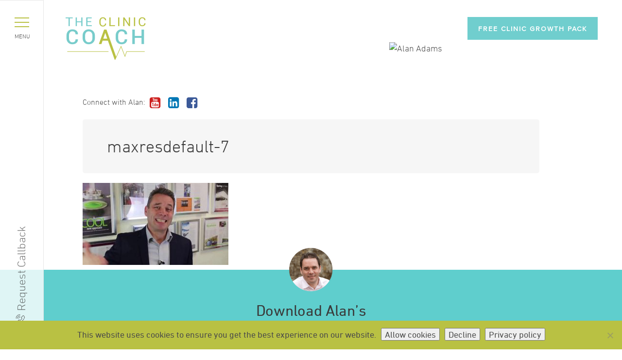

--- FILE ---
content_type: text/html; charset=UTF-8
request_url: https://www.thetopcliniccoach.com/qas/maxresdefault-7/
body_size: 12377
content:
<!DOCTYPE html>
<html lang="en-GB">
<head>
	<meta charset="UTF-8">
	<meta name="viewport" content="width=device-width, initial-scale=1">
	<link rel="profile" href="https://gmpg.org/xfn/11">
	<link rel="pingback" href="https://www.thetopcliniccoach.com/xmlrpc.php">
	<link media="all" type="text/css" rel="stylesheet" href="//fast.fonts.net/cssapi/9daacd52-00c9-4419-b887-4913964221fc.css">
	<meta name='robots' content='index, follow, max-image-preview:large, max-snippet:-1, max-video-preview:-1' />
<meta name="dlm-version" content="5.1.6">
	<!-- This site is optimized with the Yoast SEO plugin v26.8 - https://yoast.com/product/yoast-seo-wordpress/ -->
	<title>maxresdefault-7 - The Clinic Coach</title>
	<link rel="canonical" href="https://www.thetopcliniccoach.com/qas/maxresdefault-7/" />
	<meta property="og:locale" content="en_GB" />
	<meta property="og:type" content="article" />
	<meta property="og:title" content="maxresdefault-7 - The Clinic Coach" />
	<meta property="og:url" content="https://www.thetopcliniccoach.com/qas/maxresdefault-7/" />
	<meta property="og:site_name" content="The Clinic Coach" />
	<meta property="article:modified_time" content="2020-08-06T12:38:17+00:00" />
	<meta property="og:image" content="https://www.thetopcliniccoach.com/qas/maxresdefault-7" />
	<meta property="og:image:width" content="1280" />
	<meta property="og:image:height" content="720" />
	<meta property="og:image:type" content="image/jpeg" />
	<meta name="twitter:card" content="summary_large_image" />
	<script type="application/ld+json" class="yoast-schema-graph">{"@context":"https://schema.org","@graph":[{"@type":"WebPage","@id":"https://www.thetopcliniccoach.com/qas/maxresdefault-7/","url":"https://www.thetopcliniccoach.com/qas/maxresdefault-7/","name":"maxresdefault-7 - The Clinic Coach","isPartOf":{"@id":"https://www.thetopcliniccoach.com/#website"},"primaryImageOfPage":{"@id":"https://www.thetopcliniccoach.com/qas/maxresdefault-7/#primaryimage"},"image":{"@id":"https://www.thetopcliniccoach.com/qas/maxresdefault-7/#primaryimage"},"thumbnailUrl":"https://www.thetopcliniccoach.com/wp-content/uploads/2020/04/maxresdefault-7.jpg","datePublished":"2020-04-30T15:17:38+00:00","dateModified":"2020-08-06T12:38:17+00:00","breadcrumb":{"@id":"https://www.thetopcliniccoach.com/qas/maxresdefault-7/#breadcrumb"},"inLanguage":"en-GB","potentialAction":[{"@type":"ReadAction","target":["https://www.thetopcliniccoach.com/qas/maxresdefault-7/"]}]},{"@type":"ImageObject","inLanguage":"en-GB","@id":"https://www.thetopcliniccoach.com/qas/maxresdefault-7/#primaryimage","url":"https://www.thetopcliniccoach.com/wp-content/uploads/2020/04/maxresdefault-7.jpg","contentUrl":"https://www.thetopcliniccoach.com/wp-content/uploads/2020/04/maxresdefault-7.jpg","width":1280,"height":720},{"@type":"BreadcrumbList","@id":"https://www.thetopcliniccoach.com/qas/maxresdefault-7/#breadcrumb","itemListElement":[{"@type":"ListItem","position":1,"name":"Home","item":"https://www.thetopcliniccoach.com/"},{"@type":"ListItem","position":2,"name":"Q&#038;As","item":"https://www.thetopcliniccoach.com/qas/"},{"@type":"ListItem","position":3,"name":"maxresdefault-7"}]},{"@type":"WebSite","@id":"https://www.thetopcliniccoach.com/#website","url":"https://www.thetopcliniccoach.com/","name":"The Clinic Coach","description":"Alan Adams","potentialAction":[{"@type":"SearchAction","target":{"@type":"EntryPoint","urlTemplate":"https://www.thetopcliniccoach.com/?s={search_term_string}"},"query-input":{"@type":"PropertyValueSpecification","valueRequired":true,"valueName":"search_term_string"}}],"inLanguage":"en-GB"}]}</script>
	<!-- / Yoast SEO plugin. -->


<link rel='dns-prefetch' href='//challenges.cloudflare.com' />
<link rel="alternate" type="application/rss+xml" title="The Clinic Coach &raquo; Feed" href="https://www.thetopcliniccoach.com/feed/" />
<link rel="alternate" type="application/rss+xml" title="The Clinic Coach &raquo; Comments Feed" href="https://www.thetopcliniccoach.com/comments/feed/" />
<link rel="alternate" title="oEmbed (JSON)" type="application/json+oembed" href="https://www.thetopcliniccoach.com/wp-json/oembed/1.0/embed?url=https%3A%2F%2Fwww.thetopcliniccoach.com%2Fqas%2Fmaxresdefault-7%2F" />
<link rel="alternate" title="oEmbed (XML)" type="text/xml+oembed" href="https://www.thetopcliniccoach.com/wp-json/oembed/1.0/embed?url=https%3A%2F%2Fwww.thetopcliniccoach.com%2Fqas%2Fmaxresdefault-7%2F&#038;format=xml" />
<style id='wp-img-auto-sizes-contain-inline-css' type='text/css'>
img:is([sizes=auto i],[sizes^="auto," i]){contain-intrinsic-size:3000px 1500px}
/*# sourceURL=wp-img-auto-sizes-contain-inline-css */
</style>
<style id='wp-emoji-styles-inline-css' type='text/css'>

	img.wp-smiley, img.emoji {
		display: inline !important;
		border: none !important;
		box-shadow: none !important;
		height: 1em !important;
		width: 1em !important;
		margin: 0 0.07em !important;
		vertical-align: -0.1em !important;
		background: none !important;
		padding: 0 !important;
	}
/*# sourceURL=wp-emoji-styles-inline-css */
</style>
<style id='wp-block-library-inline-css' type='text/css'>
:root{--wp-block-synced-color:#7a00df;--wp-block-synced-color--rgb:122,0,223;--wp-bound-block-color:var(--wp-block-synced-color);--wp-editor-canvas-background:#ddd;--wp-admin-theme-color:#007cba;--wp-admin-theme-color--rgb:0,124,186;--wp-admin-theme-color-darker-10:#006ba1;--wp-admin-theme-color-darker-10--rgb:0,107,160.5;--wp-admin-theme-color-darker-20:#005a87;--wp-admin-theme-color-darker-20--rgb:0,90,135;--wp-admin-border-width-focus:2px}@media (min-resolution:192dpi){:root{--wp-admin-border-width-focus:1.5px}}.wp-element-button{cursor:pointer}:root .has-very-light-gray-background-color{background-color:#eee}:root .has-very-dark-gray-background-color{background-color:#313131}:root .has-very-light-gray-color{color:#eee}:root .has-very-dark-gray-color{color:#313131}:root .has-vivid-green-cyan-to-vivid-cyan-blue-gradient-background{background:linear-gradient(135deg,#00d084,#0693e3)}:root .has-purple-crush-gradient-background{background:linear-gradient(135deg,#34e2e4,#4721fb 50%,#ab1dfe)}:root .has-hazy-dawn-gradient-background{background:linear-gradient(135deg,#faaca8,#dad0ec)}:root .has-subdued-olive-gradient-background{background:linear-gradient(135deg,#fafae1,#67a671)}:root .has-atomic-cream-gradient-background{background:linear-gradient(135deg,#fdd79a,#004a59)}:root .has-nightshade-gradient-background{background:linear-gradient(135deg,#330968,#31cdcf)}:root .has-midnight-gradient-background{background:linear-gradient(135deg,#020381,#2874fc)}:root{--wp--preset--font-size--normal:16px;--wp--preset--font-size--huge:42px}.has-regular-font-size{font-size:1em}.has-larger-font-size{font-size:2.625em}.has-normal-font-size{font-size:var(--wp--preset--font-size--normal)}.has-huge-font-size{font-size:var(--wp--preset--font-size--huge)}.has-text-align-center{text-align:center}.has-text-align-left{text-align:left}.has-text-align-right{text-align:right}.has-fit-text{white-space:nowrap!important}#end-resizable-editor-section{display:none}.aligncenter{clear:both}.items-justified-left{justify-content:flex-start}.items-justified-center{justify-content:center}.items-justified-right{justify-content:flex-end}.items-justified-space-between{justify-content:space-between}.screen-reader-text{border:0;clip-path:inset(50%);height:1px;margin:-1px;overflow:hidden;padding:0;position:absolute;width:1px;word-wrap:normal!important}.screen-reader-text:focus{background-color:#ddd;clip-path:none;color:#444;display:block;font-size:1em;height:auto;left:5px;line-height:normal;padding:15px 23px 14px;text-decoration:none;top:5px;width:auto;z-index:100000}html :where(.has-border-color){border-style:solid}html :where([style*=border-top-color]){border-top-style:solid}html :where([style*=border-right-color]){border-right-style:solid}html :where([style*=border-bottom-color]){border-bottom-style:solid}html :where([style*=border-left-color]){border-left-style:solid}html :where([style*=border-width]){border-style:solid}html :where([style*=border-top-width]){border-top-style:solid}html :where([style*=border-right-width]){border-right-style:solid}html :where([style*=border-bottom-width]){border-bottom-style:solid}html :where([style*=border-left-width]){border-left-style:solid}html :where(img[class*=wp-image-]){height:auto;max-width:100%}:where(figure){margin:0 0 1em}html :where(.is-position-sticky){--wp-admin--admin-bar--position-offset:var(--wp-admin--admin-bar--height,0px)}@media screen and (max-width:600px){html :where(.is-position-sticky){--wp-admin--admin-bar--position-offset:0px}}

/*# sourceURL=wp-block-library-inline-css */
</style><style id='global-styles-inline-css' type='text/css'>
:root{--wp--preset--aspect-ratio--square: 1;--wp--preset--aspect-ratio--4-3: 4/3;--wp--preset--aspect-ratio--3-4: 3/4;--wp--preset--aspect-ratio--3-2: 3/2;--wp--preset--aspect-ratio--2-3: 2/3;--wp--preset--aspect-ratio--16-9: 16/9;--wp--preset--aspect-ratio--9-16: 9/16;--wp--preset--color--black: #000000;--wp--preset--color--cyan-bluish-gray: #abb8c3;--wp--preset--color--white: #ffffff;--wp--preset--color--pale-pink: #f78da7;--wp--preset--color--vivid-red: #cf2e2e;--wp--preset--color--luminous-vivid-orange: #ff6900;--wp--preset--color--luminous-vivid-amber: #fcb900;--wp--preset--color--light-green-cyan: #7bdcb5;--wp--preset--color--vivid-green-cyan: #00d084;--wp--preset--color--pale-cyan-blue: #8ed1fc;--wp--preset--color--vivid-cyan-blue: #0693e3;--wp--preset--color--vivid-purple: #9b51e0;--wp--preset--gradient--vivid-cyan-blue-to-vivid-purple: linear-gradient(135deg,rgb(6,147,227) 0%,rgb(155,81,224) 100%);--wp--preset--gradient--light-green-cyan-to-vivid-green-cyan: linear-gradient(135deg,rgb(122,220,180) 0%,rgb(0,208,130) 100%);--wp--preset--gradient--luminous-vivid-amber-to-luminous-vivid-orange: linear-gradient(135deg,rgb(252,185,0) 0%,rgb(255,105,0) 100%);--wp--preset--gradient--luminous-vivid-orange-to-vivid-red: linear-gradient(135deg,rgb(255,105,0) 0%,rgb(207,46,46) 100%);--wp--preset--gradient--very-light-gray-to-cyan-bluish-gray: linear-gradient(135deg,rgb(238,238,238) 0%,rgb(169,184,195) 100%);--wp--preset--gradient--cool-to-warm-spectrum: linear-gradient(135deg,rgb(74,234,220) 0%,rgb(151,120,209) 20%,rgb(207,42,186) 40%,rgb(238,44,130) 60%,rgb(251,105,98) 80%,rgb(254,248,76) 100%);--wp--preset--gradient--blush-light-purple: linear-gradient(135deg,rgb(255,206,236) 0%,rgb(152,150,240) 100%);--wp--preset--gradient--blush-bordeaux: linear-gradient(135deg,rgb(254,205,165) 0%,rgb(254,45,45) 50%,rgb(107,0,62) 100%);--wp--preset--gradient--luminous-dusk: linear-gradient(135deg,rgb(255,203,112) 0%,rgb(199,81,192) 50%,rgb(65,88,208) 100%);--wp--preset--gradient--pale-ocean: linear-gradient(135deg,rgb(255,245,203) 0%,rgb(182,227,212) 50%,rgb(51,167,181) 100%);--wp--preset--gradient--electric-grass: linear-gradient(135deg,rgb(202,248,128) 0%,rgb(113,206,126) 100%);--wp--preset--gradient--midnight: linear-gradient(135deg,rgb(2,3,129) 0%,rgb(40,116,252) 100%);--wp--preset--font-size--small: 13px;--wp--preset--font-size--medium: 20px;--wp--preset--font-size--large: 36px;--wp--preset--font-size--x-large: 42px;--wp--preset--spacing--20: 0.44rem;--wp--preset--spacing--30: 0.67rem;--wp--preset--spacing--40: 1rem;--wp--preset--spacing--50: 1.5rem;--wp--preset--spacing--60: 2.25rem;--wp--preset--spacing--70: 3.38rem;--wp--preset--spacing--80: 5.06rem;--wp--preset--shadow--natural: 6px 6px 9px rgba(0, 0, 0, 0.2);--wp--preset--shadow--deep: 12px 12px 50px rgba(0, 0, 0, 0.4);--wp--preset--shadow--sharp: 6px 6px 0px rgba(0, 0, 0, 0.2);--wp--preset--shadow--outlined: 6px 6px 0px -3px rgb(255, 255, 255), 6px 6px rgb(0, 0, 0);--wp--preset--shadow--crisp: 6px 6px 0px rgb(0, 0, 0);}:where(.is-layout-flex){gap: 0.5em;}:where(.is-layout-grid){gap: 0.5em;}body .is-layout-flex{display: flex;}.is-layout-flex{flex-wrap: wrap;align-items: center;}.is-layout-flex > :is(*, div){margin: 0;}body .is-layout-grid{display: grid;}.is-layout-grid > :is(*, div){margin: 0;}:where(.wp-block-columns.is-layout-flex){gap: 2em;}:where(.wp-block-columns.is-layout-grid){gap: 2em;}:where(.wp-block-post-template.is-layout-flex){gap: 1.25em;}:where(.wp-block-post-template.is-layout-grid){gap: 1.25em;}.has-black-color{color: var(--wp--preset--color--black) !important;}.has-cyan-bluish-gray-color{color: var(--wp--preset--color--cyan-bluish-gray) !important;}.has-white-color{color: var(--wp--preset--color--white) !important;}.has-pale-pink-color{color: var(--wp--preset--color--pale-pink) !important;}.has-vivid-red-color{color: var(--wp--preset--color--vivid-red) !important;}.has-luminous-vivid-orange-color{color: var(--wp--preset--color--luminous-vivid-orange) !important;}.has-luminous-vivid-amber-color{color: var(--wp--preset--color--luminous-vivid-amber) !important;}.has-light-green-cyan-color{color: var(--wp--preset--color--light-green-cyan) !important;}.has-vivid-green-cyan-color{color: var(--wp--preset--color--vivid-green-cyan) !important;}.has-pale-cyan-blue-color{color: var(--wp--preset--color--pale-cyan-blue) !important;}.has-vivid-cyan-blue-color{color: var(--wp--preset--color--vivid-cyan-blue) !important;}.has-vivid-purple-color{color: var(--wp--preset--color--vivid-purple) !important;}.has-black-background-color{background-color: var(--wp--preset--color--black) !important;}.has-cyan-bluish-gray-background-color{background-color: var(--wp--preset--color--cyan-bluish-gray) !important;}.has-white-background-color{background-color: var(--wp--preset--color--white) !important;}.has-pale-pink-background-color{background-color: var(--wp--preset--color--pale-pink) !important;}.has-vivid-red-background-color{background-color: var(--wp--preset--color--vivid-red) !important;}.has-luminous-vivid-orange-background-color{background-color: var(--wp--preset--color--luminous-vivid-orange) !important;}.has-luminous-vivid-amber-background-color{background-color: var(--wp--preset--color--luminous-vivid-amber) !important;}.has-light-green-cyan-background-color{background-color: var(--wp--preset--color--light-green-cyan) !important;}.has-vivid-green-cyan-background-color{background-color: var(--wp--preset--color--vivid-green-cyan) !important;}.has-pale-cyan-blue-background-color{background-color: var(--wp--preset--color--pale-cyan-blue) !important;}.has-vivid-cyan-blue-background-color{background-color: var(--wp--preset--color--vivid-cyan-blue) !important;}.has-vivid-purple-background-color{background-color: var(--wp--preset--color--vivid-purple) !important;}.has-black-border-color{border-color: var(--wp--preset--color--black) !important;}.has-cyan-bluish-gray-border-color{border-color: var(--wp--preset--color--cyan-bluish-gray) !important;}.has-white-border-color{border-color: var(--wp--preset--color--white) !important;}.has-pale-pink-border-color{border-color: var(--wp--preset--color--pale-pink) !important;}.has-vivid-red-border-color{border-color: var(--wp--preset--color--vivid-red) !important;}.has-luminous-vivid-orange-border-color{border-color: var(--wp--preset--color--luminous-vivid-orange) !important;}.has-luminous-vivid-amber-border-color{border-color: var(--wp--preset--color--luminous-vivid-amber) !important;}.has-light-green-cyan-border-color{border-color: var(--wp--preset--color--light-green-cyan) !important;}.has-vivid-green-cyan-border-color{border-color: var(--wp--preset--color--vivid-green-cyan) !important;}.has-pale-cyan-blue-border-color{border-color: var(--wp--preset--color--pale-cyan-blue) !important;}.has-vivid-cyan-blue-border-color{border-color: var(--wp--preset--color--vivid-cyan-blue) !important;}.has-vivid-purple-border-color{border-color: var(--wp--preset--color--vivid-purple) !important;}.has-vivid-cyan-blue-to-vivid-purple-gradient-background{background: var(--wp--preset--gradient--vivid-cyan-blue-to-vivid-purple) !important;}.has-light-green-cyan-to-vivid-green-cyan-gradient-background{background: var(--wp--preset--gradient--light-green-cyan-to-vivid-green-cyan) !important;}.has-luminous-vivid-amber-to-luminous-vivid-orange-gradient-background{background: var(--wp--preset--gradient--luminous-vivid-amber-to-luminous-vivid-orange) !important;}.has-luminous-vivid-orange-to-vivid-red-gradient-background{background: var(--wp--preset--gradient--luminous-vivid-orange-to-vivid-red) !important;}.has-very-light-gray-to-cyan-bluish-gray-gradient-background{background: var(--wp--preset--gradient--very-light-gray-to-cyan-bluish-gray) !important;}.has-cool-to-warm-spectrum-gradient-background{background: var(--wp--preset--gradient--cool-to-warm-spectrum) !important;}.has-blush-light-purple-gradient-background{background: var(--wp--preset--gradient--blush-light-purple) !important;}.has-blush-bordeaux-gradient-background{background: var(--wp--preset--gradient--blush-bordeaux) !important;}.has-luminous-dusk-gradient-background{background: var(--wp--preset--gradient--luminous-dusk) !important;}.has-pale-ocean-gradient-background{background: var(--wp--preset--gradient--pale-ocean) !important;}.has-electric-grass-gradient-background{background: var(--wp--preset--gradient--electric-grass) !important;}.has-midnight-gradient-background{background: var(--wp--preset--gradient--midnight) !important;}.has-small-font-size{font-size: var(--wp--preset--font-size--small) !important;}.has-medium-font-size{font-size: var(--wp--preset--font-size--medium) !important;}.has-large-font-size{font-size: var(--wp--preset--font-size--large) !important;}.has-x-large-font-size{font-size: var(--wp--preset--font-size--x-large) !important;}
/*# sourceURL=global-styles-inline-css */
</style>

<style id='classic-theme-styles-inline-css' type='text/css'>
/*! This file is auto-generated */
.wp-block-button__link{color:#fff;background-color:#32373c;border-radius:9999px;box-shadow:none;text-decoration:none;padding:calc(.667em + 2px) calc(1.333em + 2px);font-size:1.125em}.wp-block-file__button{background:#32373c;color:#fff;text-decoration:none}
/*# sourceURL=/wp-includes/css/classic-themes.min.css */
</style>
<link rel='stylesheet' id='contact-form-7-css' href='https://www.thetopcliniccoach.com/wp-content/plugins/contact-form-7/includes/css/styles.css?ver=6.1.4' type='text/css' media='all' />
<link rel='stylesheet' id='cookie-notice-front-css' href='https://www.thetopcliniccoach.com/wp-content/plugins/cookie-notice/css/front.min.css?ver=2.5.11' type='text/css' media='all' />
<link rel='stylesheet' id='email-before-download-css' href='https://www.thetopcliniccoach.com/wp-content/plugins/email-before-download/public/css/email-before-download-public.css?ver=6.9.8' type='text/css' media='all' />
<link rel='stylesheet' id='cliniccoach-style-css' href='https://www.thetopcliniccoach.com/wp-content/themes/cliniccoach/style.css?ver=122e98818e60ae1375f7a82febf38d12' type='text/css' media='all' />
<script type="text/javascript" id="cookie-notice-front-js-before">
/* <![CDATA[ */
var cnArgs = {"ajaxUrl":"https:\/\/www.thetopcliniccoach.com\/wp-admin\/admin-ajax.php","nonce":"ac4fb6650c","hideEffect":"fade","position":"bottom","onScroll":false,"onScrollOffset":100,"onClick":false,"cookieName":"cookie_notice_accepted","cookieTime":2592000,"cookieTimeRejected":86400,"globalCookie":false,"redirection":false,"cache":false,"revokeCookies":false,"revokeCookiesOpt":"automatic"};

//# sourceURL=cookie-notice-front-js-before
/* ]]> */
</script>
<script type="text/javascript" src="https://www.thetopcliniccoach.com/wp-content/plugins/cookie-notice/js/front.min.js?ver=2.5.11" id="cookie-notice-front-js"></script>
<script type="text/javascript" src="https://www.thetopcliniccoach.com/wp-includes/js/jquery/jquery.min.js?ver=3.7.1" id="jquery-core-js"></script>
<script type="text/javascript" src="https://www.thetopcliniccoach.com/wp-includes/js/jquery/jquery-migrate.min.js?ver=3.4.1" id="jquery-migrate-js"></script>
<link rel="https://api.w.org/" href="https://www.thetopcliniccoach.com/wp-json/" /><link rel="alternate" title="JSON" type="application/json" href="https://www.thetopcliniccoach.com/wp-json/wp/v2/media/1398" /><link rel="EditURI" type="application/rsd+xml" title="RSD" href="https://www.thetopcliniccoach.com/xmlrpc.php?rsd" />

<link rel='shortlink' href='https://www.thetopcliniccoach.com/?p=1398' />
<script type="text/javascript">
(function(url){
	if(/(?:Chrome\/26\.0\.1410\.63 Safari\/537\.31|WordfenceTestMonBot)/.test(navigator.userAgent)){ return; }
	var addEvent = function(evt, handler) {
		if (window.addEventListener) {
			document.addEventListener(evt, handler, false);
		} else if (window.attachEvent) {
			document.attachEvent('on' + evt, handler);
		}
	};
	var removeEvent = function(evt, handler) {
		if (window.removeEventListener) {
			document.removeEventListener(evt, handler, false);
		} else if (window.detachEvent) {
			document.detachEvent('on' + evt, handler);
		}
	};
	var evts = 'contextmenu dblclick drag dragend dragenter dragleave dragover dragstart drop keydown keypress keyup mousedown mousemove mouseout mouseover mouseup mousewheel scroll'.split(' ');
	var logHuman = function() {
		if (window.wfLogHumanRan) { return; }
		window.wfLogHumanRan = true;
		var wfscr = document.createElement('script');
		wfscr.type = 'text/javascript';
		wfscr.async = true;
		wfscr.src = url + '&r=' + Math.random();
		(document.getElementsByTagName('head')[0]||document.getElementsByTagName('body')[0]).appendChild(wfscr);
		for (var i = 0; i < evts.length; i++) {
			removeEvent(evts[i], logHuman);
		}
	};
	for (var i = 0; i < evts.length; i++) {
		addEvent(evts[i], logHuman);
	}
})('//www.thetopcliniccoach.com/?wordfence_lh=1&hid=1F85D3B8859D47827582EA88AC57CDFD');
</script><link rel="icon" href="https://www.thetopcliniccoach.com/wp-content/uploads/2021/03/The-Clinic-Coach-150x150.png" sizes="32x32" />
<link rel="icon" href="https://www.thetopcliniccoach.com/wp-content/uploads/2021/03/The-Clinic-Coach-300x300.png" sizes="192x192" />
<link rel="apple-touch-icon" href="https://www.thetopcliniccoach.com/wp-content/uploads/2021/03/The-Clinic-Coach-300x300.png" />
<meta name="msapplication-TileImage" content="https://www.thetopcliniccoach.com/wp-content/uploads/2021/03/The-Clinic-Coach-300x300.png" />
	<script src="//code.jquery.com/jquery-2.2.4.min.js"></script>
	<link rel="stylesheet" href="https://maxcdn.bootstrapcdn.com/font-awesome/4.5.0/css/font-awesome.min.css">
    <!--<link type="text/css" rel="stylesheet" href="https://www.thetopcliniccoach.com/wp-content/themes/cliniccoach/style-edit.css" >-->
<script>
  (function(i,s,o,g,r,a,m){i['GoogleAnalyticsObject']=r;i[r]=i[r]||function(){
  (i[r].q=i[r].q||[]).push(arguments)},i[r].l=1*new Date();a=s.createElement(o),
  m=s.getElementsByTagName(o)[0];a.async=1;a.src=g;m.parentNode.insertBefore(a,m)
  })(window,document,'script','https://www.google-analytics.com/analytics.js','ga');

  ga('create', 'UA-17642693-38', 'auto');
  ga('send', 'pageview');

</script>

<!--Clinic Growth Pack Form popup start-->
<!--<iframe
  src="https://aesthetics.thetopcliniccoach.com/widget/form/ULnLHwjNmklHpi1DDS5h"
  style="display:none;width:100%;height:100%;border:none;border-radius:3px"
  id="popup-ULnLHwjNmklHpi1DDS5h"
  data-layout="{'id':'POPUP'}"
  data-trigger-type="alwaysShow"
  data-trigger-value=""
  data-activation-type="alwaysActivated"
  data-activation-value=""
  data-deactivation-type="neverDeactivate"
  data-deactivation-value=""
  data-form-name="Website Free Workshop | Clinic Growth Pack"
  data-height="340"
  data-layout-iframe-id="popup-ULnLHwjNmklHpi1DDS5h"
  data-form-id="ULnLHwjNmklHpi1DDS5h"
  title="Website Free Workshop | Clinic Growth Pack">
</iframe>
<script src="https://aesthetics.thetopcliniccoach.com/js/form_embed.js"></script>-->
<!--Clinic Growth Pack Form popup end-->

<!--Free Guide 7 Questions To Ask Your Business Coach Form popup start-->
<!--<iframe
  src="https://aesthetics.thetopcliniccoach.com/widget/form/yiRNrDCgF6gGhkJvxbNQ"
  style="width:100%;height:100%;border:none;border-radius:3px"
  id="inline-yiRNrDCgF6gGhkJvxbNQ"
  data-layout="{'id':'INLINE'}"
  data-trigger-type="alwaysShow"
  data-trigger-value=""
  data-activation-type="alwaysActivated"
  data-activation-value=""
  data-deactivation-type="neverDeactivate"
  data-deactivation-value=""
  data-form-name="Free Guide 7 Questions To Ask Your Business Coach"
  data-height="432"
  data-layout-iframe-id="inline-yiRNrDCgF6gGhkJvxbNQ"
  data-form-id="yiRNrDCgF6gGhkJvxbNQ"
  title="Free Guide 7 Questions To Ask Your Business Coach">
</iframe>
<script src="https://aesthetics.thetopcliniccoach.com/js/form_embed.js"></script>-->
<!--Free Guide 7 Questions To Ask Your Business Coach Form popup end-->
</head>
<body class="attachment wp-singular attachment-template-default attachmentid-1398 attachment-jpeg wp-theme-cliniccoach cookies-not-set">
	<header>
		<nav class="navbar navbar-cliniccoach hidden-xs">
			<div class="container">
				<div class="navbar-header">
					<a class="navbar-brand" href="https://www.thetopcliniccoach.com/"  rel="home">
						<img src="https://www.thetopcliniccoach.com/wp-content/themes/cliniccoach/images/logo.png" alt="The Clinic Coach" width="165" height="89">
					</a>
				</div>
		
				<div class="nav navbar-nav navbar-right">
					          <p><a class="btn btn-info" href="#free-report" data-toggle="modal" data-target="#free-report">FREE CLINIC GROWTH PACK</a></p>
				</div>
			</div>
		</nav>
	</header>
<div id="wrapper" class="toggled">
	<div class="overlay"></div>
	<nav class="navbar navbar-inverse navbar-fixed-top" id="sidebar-wrapper">
		<button type="button" class="hamburger is-closed" data-toggle="offcanvas">
			<span class="hamb-top"></span>
			<span class="hamb-middle"></span>
			<span class="hamb-bottom"></span>
			<span class="hamb-menu">Menu</span>
		</button>
		<ul class="nav sidebar-nav">
			<li id="menu-item-163" class="menu-item menu-item-type-post_type menu-item-object-page menu-item-home menu-item-163"><a href="https://www.thetopcliniccoach.com/">Home</a></li>
<li id="menu-item-67" class="menu-item menu-item-type-post_type menu-item-object-page menu-item-67"><a href="https://www.thetopcliniccoach.com/about-alan/">About Alan</a></li>
<li id="menu-item-1368" class="menu-item menu-item-type-post_type menu-item-object-page menu-item-1368"><a href="https://www.thetopcliniccoach.com/qas/">Video Sales Tactics</a></li>
<li id="menu-item-21" class="menu-item menu-item-type-post_type menu-item-object-page menu-item-21"><a href="https://www.thetopcliniccoach.com/blog/">Knowledge Centre</a></li>
<li id="menu-item-23" class="menu-item menu-item-type-post_type menu-item-object-page menu-item-23"><a href="https://www.thetopcliniccoach.com/contact-us/">Contact</a></li>
<li id="menu-item-141" class="menu-item menu-item-type-post_type menu-item-object-page menu-item-141"><a href="https://www.thetopcliniccoach.com/meet-alan/">Meet Alan</a></li>
                    <li class="menu-item menu-item-type-post_type menu-item-object-page menu-item-141"><a class="menu-download" href="#free-report" role="button" data-toggle="modal" data-target="#free-report">Download report</a></li>
                    <li class="menu-item menu-item-type-post_type menu-item-object-page menu-item-141"><a class="menu-bookmetting" href="#ask-your-coach" data-toggle="modal" data-target="#ask-your-coach">Questions to Ask Your Coach</a></li>
		</ul>
		<ul class="nav sidebar-nav navbar-bottom">
			<li>
				<a href="/cdn-cgi/l/email-protection#4228272c2c2b2702362a27362d32212e2b2c2b21212d23212a6c212d2f"><small>Email </small><span class="__cf_email__" data-cfemail="214b444f4f484461554944554e51424d484f4842424e4042490f424e4c">[email&#160;protected]</span></a>
			</li>
			<li>
				<a href="#"><small>Phone </small>0845 373 0046</a>
			</li>
		</ul>
		<span class="vertical-text"><span class="vertical-text-inner"><a href="https://www.thetopcliniccoach.com/contact-us/">Request Callback</a></span></span>
	</nav>
	<div id="page-content-wrapper"></div></div>

<div class="container">

	<div class="row">
		<main class="col-lg-8 col-lg-offset-2">

			
				

<article id="post-1398" class="post-1398 attachment type-attachment status-inherit hentry">
	
	<header class="entry-header hidden-xs">
		<div class="social-bar" style="margin-bottom: 20px; font-size: 16px;"> Connect with Alan: <span class="icons">
<!--<a href="--><!--" target="_blank"><span class="fa fa-twitter"></span></a>-->
<!--<a href="--><!--" target="_blank"><span class="fa fa-pinterest"></span></a>-->
<a href="https://www.youtube.com/@theclinicgrowthchannel760" target="_blank"><span class="fa fa-youtube-square"></span></a>
<a href="http://uk.linkedin.com/in/alansadams1" target="_blank"><span class="fa fa-linkedin-square"></span></a>
<a href="https://www.facebook.com/alanseanadams/" target="_blank"><span class="fa fa-facebook-square"></span></a>
</span>
</div>
		<div class="well well-alan">
			<h1 class="entry-title">maxresdefault-7</h1>									<img src="" alt="Alan Adams" class="alan-background" width="309" height="270" />
		</div>
	</header>

	<div class="entry-content">
				<p class="attachment"><a href='https://www.thetopcliniccoach.com/wp-content/uploads/2020/04/maxresdefault-7.jpg'><img fetchpriority="high" decoding="async" width="300" height="169" src="https://www.thetopcliniccoach.com/wp-content/uploads/2020/04/maxresdefault-7-300x169.jpg" class="attachment-medium size-medium" alt="" /></a></p>
			</div>


<!--
	<footer class="entry-footer">
			</footer>
-->
</article>
				
			
		</main>
	</div>

</div>
	<div id="free-report" class="modal fade" data-backdrop="static" data-keyboard="false" tabindex="-1" role="dialog" aria-labelledby="free-report">
  <div class="modal-dialog" role="document">
    <div class="modal-content">
      <div class="modal-body"><button type="button" class="close" data-dismiss="modal" aria-label="Close"><span aria-hidden="true">&times;</span></button>
        <div class="row">
          <div class="col-sm-10 col-sm-offset-1 text-center">
            <p><img decoding="async" class="center-block" src="/wp-content/themes/cliniccoach/images/report-alan2.png" alt="specialist" /></p>
<h2 class="text-success">Download Alan&#8217;s Free Clinic Growth Pack.</h2>
<p class="lead">Learn just a few ways that you can double your clinic’s profits starting today.</p>
<p class="mg15">Fill out your details below and your free guide, business building tools and online workshop will be emailed to you.</p>
<p><iframe
  src="https://aesthetics.thetopcliniccoach.com/widget/form/ULnLHwjNmklHpi1DDS5h"
  style="width:100%;height:100%;border:none;border-radius:3px"
  id="popup-ULnLHwjNmklHpi1DDS5h"
  data-layout=""
  data-trigger-type="alwaysShow"
  data-trigger-value=""
  data-activation-type="alwaysActivated"
  data-activation-value=""
  data-deactivation-type="neverDeactivate"
  data-deactivation-value=""
  data-form-name="Website Free Workshop | Clinic Growth Pack"
  data-height="340"
  data-layout-iframe-id="popup-ULnLHwjNmklHpi1DDS5h"
  data-form-id="ULnLHwjNmklHpi1DDS5h"
  title="Website Free Workshop | Clinic Growth Pack"><br />
</iframe><br />
<script data-cfasync="false" src="/cdn-cgi/scripts/5c5dd728/cloudflare-static/email-decode.min.js"></script><script src="https://aesthetics.thetopcliniccoach.com/js/form_embed.js"></script></p>
          </div>
        </div>
      </div>
    </div><!-- /.modal-content -->
  </div><!-- /.modal-dialog -->
</div><!-- /.modal -->
<div id="ask-your-coach" class="modal fade" data-backdrop="static" data-keyboard="false" tabindex="-1" role="dialog" aria-labelledby="free-report">
  <div class="modal-dialog" role="document">
    <div class="modal-content">
      <div class="modal-body"><button type="button" class="close" data-dismiss="modal" aria-label="Close"><span aria-hidden="true">&times;</span></button>
        <div class="row">
          <div class="col-sm-10 col-sm-offset-1 text-center">
            <p><img decoding="async" class="center-block" src="/wp-content/uploads/2016/05/book-7-q-.png" alt="7-questions" /></p>
<h2 class="text-success">Seven Questions to Ask Your Coach.</h2>
<p class="lead">Learn what questions you need to ask your business coach so that you get the best person for your clinic</p>
<p><iframe
  src="https://aesthetics.thetopcliniccoach.com/widget/form/yiRNrDCgF6gGhkJvxbNQ"
  style="width:100%;height:100%;border:none;border-radius:3px"
  id="inline-yiRNrDCgF6gGhkJvxbNQ"
  data-layout="{'id':'INLINE'}"
  data-trigger-type="alwaysShow"
  data-trigger-value=""
  data-activation-type="alwaysActivated"
  data-activation-value=""
  data-deactivation-type="neverDeactivate"
  data-deactivation-value=""
  data-form-name="Free Guide 7 Questions To Ask Your Business Coach"
  data-height="432"
  data-layout-iframe-id="inline-yiRNrDCgF6gGhkJvxbNQ"
  data-form-id="yiRNrDCgF6gGhkJvxbNQ"
  title="Free Guide 7 Questions To Ask Your Business Coach"><br />
</iframe><br />
<script src="https://aesthetics.thetopcliniccoach.com/js/form_embed.js"></script></p>
 
          </div>
        </div>
      </div>
    </div><!-- /.modal-content -->
  </div><!-- /.modal-dialog -->
</div><!-- /.modal -->	
    	            <div class="book-meeting-wrapper">
		    <div class="container">
				<div class="row text-center">
					<div class="col-xs-12 col-sm-4 col-lg-4 col-centered p-b-2">
						<img src="https://www.thetopcliniccoach.com/wp-content/themes/cliniccoach/images/alan-circle.png" alt="Alan Adams" class="alan-circle" width="90" height="90">
						<h3>Download Alan’s Free Clinic Growth Pack And Start Increasing Your Profits Today</h3>
						<div><i class="text-center text-light fa fa-long-arrow-down m-b-1"></i></div>
						<a class="btn btn-knockout btn-sm text-uppercase" data-toggle="modal" data-target="#free-report">DOWNLOAD GUIDE</a> 
					</div>
				</div>
		    </div>
	    </div>
            
		<div class="container hidden-xs ">
			<div class="row p-t-3 m-b-2">
				<div class="col-sm-12 col-sm-text-centered col-md-2 col-md-text-right col-lg-text-right m-b-1">
					<img src="https://www.thetopcliniccoach.com/wp-content/themes/cliniccoach/images/callback.png" class="align-vertical" alt="Request Callback" width="56" height="56">
				</div>
				<div class="col-md-7 col-sm-text-centered">
					<h2 class="m-t-0">Interested in Alan's Services?</h2>
					<p class="lead">Fill out the callback form and you’ll receive a phone call at your convenience.</p>
				</div>
				<div class="col-md-3 col-sm-text-centered col-md-text-right col-lg-text-right m-b-2">
					<a class="btn btn-ghost btn-vertical text-uppercase" href="https://www.thetopcliniccoach.com/contact-us/?&poc=Request%20Callback" role="button">Request Callback</a> 
				</div>
			</div>
		</div>
	
	<div class="footer-wrapper">
		<div class="container">
		    <footer>
			    <div class="row">
				    <div class="col-xs-text-centered col-sm-6 col-lg-4">
					    <address>
						  <p>Office 2.026 <br />
Innovation Centre 7<br />
Keele University<br />
Keele <br />
ST5 5NU</p>
						  <span class="text-info">0845 373 0046</span>
						  <br> <a href="/cdn-cgi/l/email-protection#5a303f3434333f1a2e323f2e352a39363334333939353b393274393537"><span class="__cf_email__" data-cfemail="600a050e0e090520140805140f10030c090e0903030f0103084e030f0d">[email&#160;protected]</span></a>
						</address>
				    </div>
				    <div class="text-right col-lg-text-centered col-xs-text-centered col-md-6 col-lg-4 m-b-3">
						<img src="https://www.thetopcliniccoach.com/wp-content/themes/cliniccoach/images/logo.png" alt="The Clinic Coach" width="165" height="89">
				    </div>
				    <div class="text-right col-xs-text-centered col-md-6 col-lg-4">
					    <div class="social-bar text-muted">Stay Connected to Alan: <br> <span class="icons">
<!--<a href="--><!--" target="_blank"><span class="fa fa-twitter"></span></a>-->
<!--<a href="--><!--" target="_blank"><span class="fa fa-pinterest"></span></a>-->
<a href="https://www.youtube.com/@theclinicgrowthchannel760" target="_blank"><span class="fa fa-youtube-square"></span></a>
<a href="http://uk.linkedin.com/in/alansadams1" target="_blank"><span class="fa fa-linkedin-square"></span></a>
<a href="https://www.facebook.com/alanseanadams/" target="_blank"><span class="fa fa-facebook-square"></span></a>
</span>
</div>
				    </div>
			    </div>
			    <hr>
			    <div class="row small">
				    <div class="col-sm-6 col-xs-text-centered">
					    <p class="text-muted">&copy; The Clinic Coach 2016. <a href="/privacy-policy">Privacy Policy</a>.</p>
				    </div>
				    <div class="text-muted text-right col-xs-text-centered col-sm-6">
					    Website Design &amp; Development by:<a href="http://www.isev.co.uk/"><img src="https://www.thetopcliniccoach.com/wp-content/themes/cliniccoach/images/isev-logo.png" class="isev-logo" alt="Isev" width="56"></a>
				    </div>
			    </div>
		    </footer>
	    </div>
	</div>

<script data-cfasync="false" src="/cdn-cgi/scripts/5c5dd728/cloudflare-static/email-decode.min.js"></script><script type="speculationrules">
{"prefetch":[{"source":"document","where":{"and":[{"href_matches":"/*"},{"not":{"href_matches":["/wp-*.php","/wp-admin/*","/wp-content/uploads/*","/wp-content/*","/wp-content/plugins/*","/wp-content/themes/cliniccoach/*","/*\\?(.+)"]}},{"not":{"selector_matches":"a[rel~=\"nofollow\"]"}},{"not":{"selector_matches":".no-prefetch, .no-prefetch a"}}]},"eagerness":"conservative"}]}
</script>
<script type="text/javascript" src="https://www.thetopcliniccoach.com/wp-includes/js/dist/hooks.min.js?ver=dd5603f07f9220ed27f1" id="wp-hooks-js"></script>
<script type="text/javascript" src="https://www.thetopcliniccoach.com/wp-includes/js/dist/i18n.min.js?ver=c26c3dc7bed366793375" id="wp-i18n-js"></script>
<script type="text/javascript" id="wp-i18n-js-after">
/* <![CDATA[ */
wp.i18n.setLocaleData( { 'text direction\u0004ltr': [ 'ltr' ] } );
//# sourceURL=wp-i18n-js-after
/* ]]> */
</script>
<script type="text/javascript" src="https://www.thetopcliniccoach.com/wp-content/plugins/contact-form-7/includes/swv/js/index.js?ver=6.1.4" id="swv-js"></script>
<script type="text/javascript" id="contact-form-7-js-translations">
/* <![CDATA[ */
( function( domain, translations ) {
	var localeData = translations.locale_data[ domain ] || translations.locale_data.messages;
	localeData[""].domain = domain;
	wp.i18n.setLocaleData( localeData, domain );
} )( "contact-form-7", {"translation-revision-date":"2024-05-21 11:58:24+0000","generator":"GlotPress\/4.0.1","domain":"messages","locale_data":{"messages":{"":{"domain":"messages","plural-forms":"nplurals=2; plural=n != 1;","lang":"en_GB"},"Error:":["Error:"]}},"comment":{"reference":"includes\/js\/index.js"}} );
//# sourceURL=contact-form-7-js-translations
/* ]]> */
</script>
<script type="text/javascript" id="contact-form-7-js-before">
/* <![CDATA[ */
var wpcf7 = {
    "api": {
        "root": "https:\/\/www.thetopcliniccoach.com\/wp-json\/",
        "namespace": "contact-form-7\/v1"
    }
};
//# sourceURL=contact-form-7-js-before
/* ]]> */
</script>
<script type="text/javascript" src="https://www.thetopcliniccoach.com/wp-content/plugins/contact-form-7/includes/js/index.js?ver=6.1.4" id="contact-form-7-js"></script>
<script type="text/javascript" src="https://challenges.cloudflare.com/turnstile/v0/api.js" id="cloudflare-turnstile-js" data-wp-strategy="async"></script>
<script type="text/javascript" id="cloudflare-turnstile-js-after">
/* <![CDATA[ */
document.addEventListener( 'wpcf7submit', e => turnstile.reset() );
//# sourceURL=cloudflare-turnstile-js-after
/* ]]> */
</script>
<script type="text/javascript" id="dlm-xhr-js-extra">
/* <![CDATA[ */
var dlmXHRtranslations = {"error":"An error occurred while trying to download the file. Please try again.","not_found":"Download does not exist.","no_file_path":"No file path defined.","no_file_paths":"No file paths defined.","filetype":"Download is not allowed for this file type.","file_access_denied":"Access denied to this file.","access_denied":"Access denied. You do not have permission to download this file.","security_error":"Something is wrong with the file path.","file_not_found":"File not found."};
//# sourceURL=dlm-xhr-js-extra
/* ]]> */
</script>
<script type="text/javascript" id="dlm-xhr-js-before">
/* <![CDATA[ */
const dlmXHR = {"xhr_links":{"class":["download-link","download-button"]},"prevent_duplicates":true,"ajaxUrl":"https:\/\/www.thetopcliniccoach.com\/wp-admin\/admin-ajax.php"}; dlmXHRinstance = {}; const dlmXHRGlobalLinks = "https://www.thetopcliniccoach.com/download/"; const dlmNonXHRGlobalLinks = []; dlmXHRgif = "https://www.thetopcliniccoach.com/wp-includes/images/spinner.gif"; const dlmXHRProgress = "1"
//# sourceURL=dlm-xhr-js-before
/* ]]> */
</script>
<script type="text/javascript" src="https://www.thetopcliniccoach.com/wp-content/plugins/download-monitor/assets/js/dlm-xhr.min.js?ver=5.1.6" id="dlm-xhr-js"></script>
<script type="text/javascript" id="email-before-download-js-extra">
/* <![CDATA[ */
var ebd_inline = {"ajaxurl":"https://www.thetopcliniccoach.com/wp-admin/admin-ajax.php","ajax_nonce":"5e09d06237"};
//# sourceURL=email-before-download-js-extra
/* ]]> */
</script>
<script type="text/javascript" src="https://www.thetopcliniccoach.com/wp-content/plugins/email-before-download/public/js/email-before-download-public.js?ver=6.9.8" id="email-before-download-js"></script>
<script type="text/javascript" src="https://www.thetopcliniccoach.com/wp-content/themes/cliniccoach/js/skip-link-focus-fix.js?ver=20130115" id="cliniccoach-skip-link-focus-fix-js"></script>
<script type="text/javascript" src="https://www.thetopcliniccoach.com/wp-content/themes/cliniccoach/js/bootstrap.min.js?ver=v3.3.5" id="bootstrap-js"></script>
<script type="text/javascript" src="https://www.thetopcliniccoach.com/wp-content/themes/cliniccoach/js/js.js?ver=v1.0.0" id="js-js"></script>
<script type="text/javascript" src="https://www.thetopcliniccoach.com/wp-content/themes/cliniccoach/js/enquire.min.js?ver=v2.1.2" id="enquire-js"></script>
<script id="wp-emoji-settings" type="application/json">
{"baseUrl":"https://s.w.org/images/core/emoji/17.0.2/72x72/","ext":".png","svgUrl":"https://s.w.org/images/core/emoji/17.0.2/svg/","svgExt":".svg","source":{"concatemoji":"https://www.thetopcliniccoach.com/wp-includes/js/wp-emoji-release.min.js?ver=122e98818e60ae1375f7a82febf38d12"}}
</script>
<script type="module">
/* <![CDATA[ */
/*! This file is auto-generated */
const a=JSON.parse(document.getElementById("wp-emoji-settings").textContent),o=(window._wpemojiSettings=a,"wpEmojiSettingsSupports"),s=["flag","emoji"];function i(e){try{var t={supportTests:e,timestamp:(new Date).valueOf()};sessionStorage.setItem(o,JSON.stringify(t))}catch(e){}}function c(e,t,n){e.clearRect(0,0,e.canvas.width,e.canvas.height),e.fillText(t,0,0);t=new Uint32Array(e.getImageData(0,0,e.canvas.width,e.canvas.height).data);e.clearRect(0,0,e.canvas.width,e.canvas.height),e.fillText(n,0,0);const a=new Uint32Array(e.getImageData(0,0,e.canvas.width,e.canvas.height).data);return t.every((e,t)=>e===a[t])}function p(e,t){e.clearRect(0,0,e.canvas.width,e.canvas.height),e.fillText(t,0,0);var n=e.getImageData(16,16,1,1);for(let e=0;e<n.data.length;e++)if(0!==n.data[e])return!1;return!0}function u(e,t,n,a){switch(t){case"flag":return n(e,"\ud83c\udff3\ufe0f\u200d\u26a7\ufe0f","\ud83c\udff3\ufe0f\u200b\u26a7\ufe0f")?!1:!n(e,"\ud83c\udde8\ud83c\uddf6","\ud83c\udde8\u200b\ud83c\uddf6")&&!n(e,"\ud83c\udff4\udb40\udc67\udb40\udc62\udb40\udc65\udb40\udc6e\udb40\udc67\udb40\udc7f","\ud83c\udff4\u200b\udb40\udc67\u200b\udb40\udc62\u200b\udb40\udc65\u200b\udb40\udc6e\u200b\udb40\udc67\u200b\udb40\udc7f");case"emoji":return!a(e,"\ud83e\u1fac8")}return!1}function f(e,t,n,a){let r;const o=(r="undefined"!=typeof WorkerGlobalScope&&self instanceof WorkerGlobalScope?new OffscreenCanvas(300,150):document.createElement("canvas")).getContext("2d",{willReadFrequently:!0}),s=(o.textBaseline="top",o.font="600 32px Arial",{});return e.forEach(e=>{s[e]=t(o,e,n,a)}),s}function r(e){var t=document.createElement("script");t.src=e,t.defer=!0,document.head.appendChild(t)}a.supports={everything:!0,everythingExceptFlag:!0},new Promise(t=>{let n=function(){try{var e=JSON.parse(sessionStorage.getItem(o));if("object"==typeof e&&"number"==typeof e.timestamp&&(new Date).valueOf()<e.timestamp+604800&&"object"==typeof e.supportTests)return e.supportTests}catch(e){}return null}();if(!n){if("undefined"!=typeof Worker&&"undefined"!=typeof OffscreenCanvas&&"undefined"!=typeof URL&&URL.createObjectURL&&"undefined"!=typeof Blob)try{var e="postMessage("+f.toString()+"("+[JSON.stringify(s),u.toString(),c.toString(),p.toString()].join(",")+"));",a=new Blob([e],{type:"text/javascript"});const r=new Worker(URL.createObjectURL(a),{name:"wpTestEmojiSupports"});return void(r.onmessage=e=>{i(n=e.data),r.terminate(),t(n)})}catch(e){}i(n=f(s,u,c,p))}t(n)}).then(e=>{for(const n in e)a.supports[n]=e[n],a.supports.everything=a.supports.everything&&a.supports[n],"flag"!==n&&(a.supports.everythingExceptFlag=a.supports.everythingExceptFlag&&a.supports[n]);var t;a.supports.everythingExceptFlag=a.supports.everythingExceptFlag&&!a.supports.flag,a.supports.everything||((t=a.source||{}).concatemoji?r(t.concatemoji):t.wpemoji&&t.twemoji&&(r(t.twemoji),r(t.wpemoji)))});
//# sourceURL=https://www.thetopcliniccoach.com/wp-includes/js/wp-emoji-loader.min.js
/* ]]> */
</script>

		<!-- Cookie Notice plugin v2.5.11 by Hu-manity.co https://hu-manity.co/ -->
		<div id="cookie-notice" role="dialog" class="cookie-notice-hidden cookie-revoke-hidden cn-position-bottom" aria-label="Cookie Notice" style="background-color: rgba(185,193,67,1);"><div class="cookie-notice-container" style="color: #4a4a4a"><span id="cn-notice-text" class="cn-text-container">This website uses cookies to ensure you get the best experience on our website.</span><span id="cn-notice-buttons" class="cn-buttons-container"><button id="cn-accept-cookie" data-cookie-set="accept" class="cn-set-cookie cn-button cn-button-custom cookies_button" aria-label="Allow cookies">Allow cookies</button><button id="cn-refuse-cookie" data-cookie-set="refuse" class="cn-set-cookie cn-button cn-button-custom cookies_button" aria-label="Decline">Decline</button><button data-link-url="https://www.thetopcliniccoach.com/privacy-policy/" data-link-target="_blank" id="cn-more-info" class="cn-more-info cn-button cn-button-custom cookies_button" aria-label="Privacy policy">Privacy policy</button></span><button type="button" id="cn-close-notice" data-cookie-set="accept" class="cn-close-icon" aria-label="Decline"></button></div>
			
		</div>
		<!-- / Cookie Notice plugin -->
	<script defer src="https://static.cloudflareinsights.com/beacon.min.js/vcd15cbe7772f49c399c6a5babf22c1241717689176015" integrity="sha512-ZpsOmlRQV6y907TI0dKBHq9Md29nnaEIPlkf84rnaERnq6zvWvPUqr2ft8M1aS28oN72PdrCzSjY4U6VaAw1EQ==" data-cf-beacon='{"version":"2024.11.0","token":"e3abd040b4a34aa6986e210388666c82","r":1,"server_timing":{"name":{"cfCacheStatus":true,"cfEdge":true,"cfExtPri":true,"cfL4":true,"cfOrigin":true,"cfSpeedBrain":true},"location_startswith":null}}' crossorigin="anonymous"></script>
</body>
</html>


--- FILE ---
content_type: text/css; charset=utf-8
request_url: https://fast.fonts.net/cssapi/9daacd52-00c9-4419-b887-4913964221fc.css
body_size: 1936
content:
@import url(/t/1.css?apiType=css&projectid=9daacd52-00c9-4419-b887-4913964221fc);
@font-face{
font-family:"DIN Next W01_n4";
src:url("/dv2/2/3e0b2cd7-9657-438b-b4af-e04122e8f1f7.eot?[base64]&projectId=9daacd52-00c9-4419-b887-4913964221fc#iefix") format("eot");
}
@font-face{
font-family:"DIN Next W01";
src:url("/dv2/2/3e0b2cd7-9657-438b-b4af-e04122e8f1f7.eot?[base64]&projectId=9daacd52-00c9-4419-b887-4913964221fc#iefix");
src:url("/dv2/2/3e0b2cd7-9657-438b-b4af-e04122e8f1f7.eot?[base64]&projectId=9daacd52-00c9-4419-b887-4913964221fc#iefix") format("eot"),url("/dv2/14/de1216be-00c2-43c0-9c45-3e7f925eb519.woff2?[base64]&projectId=9daacd52-00c9-4419-b887-4913964221fc") format("woff2"),url("/dv2/3/bc176270-17fa-4c78-a343-9fe52824e501.woff?[base64]&projectId=9daacd52-00c9-4419-b887-4913964221fc") format("woff"),url("/dv2/1/3516f91d-ac48-42cd-acfe-1be691152cc4.ttf?[base64]&projectId=9daacd52-00c9-4419-b887-4913964221fc") format("truetype"),url("/dv2/11/d1b1e866-a411-42ba-8f75-72bf28e23694.svg?[base64]&projectId=9daacd52-00c9-4419-b887-4913964221fc#d1b1e866-a411-42ba-8f75-72bf28e23694") format("svg");
font-weight:400;font-style:normal;
}
@font-face{
font-family:"DIN Next W01_n5";
src:url("/dv2/2/da088ecc-a53c-4831-a95b-6fd81b5b338a.eot?[base64]&projectId=9daacd52-00c9-4419-b887-4913964221fc#iefix") format("eot");
}
@font-face{
font-family:"DIN Next W01";
src:url("/dv2/2/da088ecc-a53c-4831-a95b-6fd81b5b338a.eot?[base64]&projectId=9daacd52-00c9-4419-b887-4913964221fc#iefix");
src:url("/dv2/2/da088ecc-a53c-4831-a95b-6fd81b5b338a.eot?[base64]&projectId=9daacd52-00c9-4419-b887-4913964221fc#iefix") format("eot"),url("/dv2/14/44e7b0fa-6c8d-43c2-b19e-f1e3ce9ea57c.woff2?[base64]&projectId=9daacd52-00c9-4419-b887-4913964221fc") format("woff2"),url("/dv2/3/c5a7f89e-15b6-49a9-8259-5ea665e72191.woff?[base64]&projectId=9daacd52-00c9-4419-b887-4913964221fc") format("woff"),url("/dv2/1/868c94b5-ca49-46b7-b62b-297f8d861125.ttf?[base64]&projectId=9daacd52-00c9-4419-b887-4913964221fc") format("truetype"),url("/dv2/11/e3145f65-29b5-4f7f-8c6e-2dc135021b6a.svg?[base64]&projectId=9daacd52-00c9-4419-b887-4913964221fc#e3145f65-29b5-4f7f-8c6e-2dc135021b6a") format("svg");
font-weight:500;font-style:normal;
}
@font-face{
font-family:"DIN Next W01_i5";
src:url("/dv2/2/4393bcd9-65c9-4c71-b688-9a0c17e40ebf.eot?[base64]&projectId=9daacd52-00c9-4419-b887-4913964221fc#iefix") format("eot");
}
@font-face{
font-family:"DIN Next W01";
src:url("/dv2/2/4393bcd9-65c9-4c71-b688-9a0c17e40ebf.eot?[base64]&projectId=9daacd52-00c9-4419-b887-4913964221fc#iefix");
src:url("/dv2/2/4393bcd9-65c9-4c71-b688-9a0c17e40ebf.eot?[base64]&projectId=9daacd52-00c9-4419-b887-4913964221fc#iefix") format("eot"),url("/dv2/14/f37f8098-b16e-405f-ab24-bd595a5d5762.woff2?[base64]&projectId=9daacd52-00c9-4419-b887-4913964221fc") format("woff2"),url("/dv2/3/c5635d60-91fa-4e4b-8a51-41c97fc744c3.woff?[base64]&projectId=9daacd52-00c9-4419-b887-4913964221fc") format("woff"),url("/dv2/1/de34232f-b870-49c0-a6c0-24c25db73bc2.ttf?[base64]&projectId=9daacd52-00c9-4419-b887-4913964221fc") format("truetype"),url("/dv2/11/35916fb2-3ed3-4d39-bec8-74155a53b1f0.svg?[base64]&projectId=9daacd52-00c9-4419-b887-4913964221fc#35916fb2-3ed3-4d39-bec8-74155a53b1f0") format("svg");
font-weight:500;font-style:italic;
}
@font-face{
font-family:"Proxima Nova W01_n1";
src:url("/dv2/2/37994fca-b67e-41db-94b3-44077c62810a.eot?[base64]&projectId=9daacd52-00c9-4419-b887-4913964221fc#iefix") format("eot");
}
@font-face{
font-family:"Proxima Nova W01";
src:url("/dv2/2/37994fca-b67e-41db-94b3-44077c62810a.eot?[base64]&projectId=9daacd52-00c9-4419-b887-4913964221fc#iefix");
src:url("/dv2/2/37994fca-b67e-41db-94b3-44077c62810a.eot?[base64]&projectId=9daacd52-00c9-4419-b887-4913964221fc#iefix") format("eot"),url("/dv2/14/0583e751-caca-4cd8-af81-71b2aa5ddbbb.woff2?[base64]&projectId=9daacd52-00c9-4419-b887-4913964221fc") format("woff2"),url("/dv2/3/da176885-bee9-49f7-88f0-d7ad9229ddd7.woff?[base64]&projectId=9daacd52-00c9-4419-b887-4913964221fc") format("woff"),url("/dv2/1/1861a7b7-09a5-4efd-b681-5214784ded39.ttf?[base64]&projectId=9daacd52-00c9-4419-b887-4913964221fc") format("truetype"),url("/dv2/11/610147b3-ad15-4b4b-a0fb-25244238ab3d.svg?[base64]&projectId=9daacd52-00c9-4419-b887-4913964221fc#610147b3-ad15-4b4b-a0fb-25244238ab3d") format("svg");
font-weight:100;font-style:normal;
}
@font-face{
font-family:"Proxima Nova W01_i1";
src:url("/dv2/2/eba46937-62d2-4fa0-b06b-3b195ec3b81e.eot?[base64]&projectId=9daacd52-00c9-4419-b887-4913964221fc#iefix") format("eot");
}
@font-face{
font-family:"Proxima Nova W01";
src:url("/dv2/2/eba46937-62d2-4fa0-b06b-3b195ec3b81e.eot?[base64]&projectId=9daacd52-00c9-4419-b887-4913964221fc#iefix");
src:url("/dv2/2/eba46937-62d2-4fa0-b06b-3b195ec3b81e.eot?[base64]&projectId=9daacd52-00c9-4419-b887-4913964221fc#iefix") format("eot"),url("/dv2/14/7179129f-41a3-4e40-9065-ab5ca5a4e436.woff2?[base64]&projectId=9daacd52-00c9-4419-b887-4913964221fc") format("woff2"),url("/dv2/3/953888b2-ac05-4781-acd8-eefab4804344.woff?[base64]&projectId=9daacd52-00c9-4419-b887-4913964221fc") format("woff"),url("/dv2/1/cd88eeb4-8553-4cba-a792-65670225b71a.ttf?[base64]&projectId=9daacd52-00c9-4419-b887-4913964221fc") format("truetype"),url("/dv2/11/4b497920-c95a-44e8-9877-7a1d7ad3dc9b.svg?[base64]&projectId=9daacd52-00c9-4419-b887-4913964221fc#4b497920-c95a-44e8-9877-7a1d7ad3dc9b") format("svg");
font-weight:100;font-style:italic;
}
@font-face{
font-family:"Proxima Nova W01_n3";
src:url("/dv2/2/93cc6d34-798e-42c8-87d2-fd6391801b63.eot?[base64]&projectId=9daacd52-00c9-4419-b887-4913964221fc#iefix") format("eot");
}
@font-face{
font-family:"Proxima Nova W01";
src:url("/dv2/2/93cc6d34-798e-42c8-87d2-fd6391801b63.eot?[base64]&projectId=9daacd52-00c9-4419-b887-4913964221fc#iefix");
src:url("/dv2/2/93cc6d34-798e-42c8-87d2-fd6391801b63.eot?[base64]&projectId=9daacd52-00c9-4419-b887-4913964221fc#iefix") format("eot"),url("/dv2/14/d9fe41ee-4904-4a11-ba11-b61cd3be767f.woff2?[base64]&projectId=9daacd52-00c9-4419-b887-4913964221fc") format("woff2"),url("/dv2/3/2fa30669-9bbd-4ced-912f-db94a367ed6c.woff?[base64]&projectId=9daacd52-00c9-4419-b887-4913964221fc") format("woff"),url("/dv2/1/c12b3ebb-3771-483f-a84a-ac63d615c28e.ttf?[base64]&projectId=9daacd52-00c9-4419-b887-4913964221fc") format("truetype"),url("/dv2/11/2a961063-ea56-4a4b-8cea-bdae32edb0e2.svg?[base64]&projectId=9daacd52-00c9-4419-b887-4913964221fc#2a961063-ea56-4a4b-8cea-bdae32edb0e2") format("svg");
font-weight:300;font-style:normal;
}
@font-face{
font-family:"Proxima Nova W01_i3";
src:url("/dv2/2/ee3e7ba6-7c22-4ff7-ad76-656505595a8a.eot?[base64]&projectId=9daacd52-00c9-4419-b887-4913964221fc#iefix") format("eot");
}
@font-face{
font-family:"Proxima Nova W01";
src:url("/dv2/2/ee3e7ba6-7c22-4ff7-ad76-656505595a8a.eot?[base64]&projectId=9daacd52-00c9-4419-b887-4913964221fc#iefix");
src:url("/dv2/2/ee3e7ba6-7c22-4ff7-ad76-656505595a8a.eot?[base64]&projectId=9daacd52-00c9-4419-b887-4913964221fc#iefix") format("eot"),url("/dv2/14/b47d2733-d2e6-452a-9134-77bcf65f9e7e.woff2?[base64]&projectId=9daacd52-00c9-4419-b887-4913964221fc") format("woff2"),url("/dv2/3/0c4be1a2-8e16-48b4-a384-165fa5baffe3.woff?[base64]&projectId=9daacd52-00c9-4419-b887-4913964221fc") format("woff"),url("/dv2/1/a7e6cc5b-7ba3-44be-9063-2cc1b3c05155.ttf?[base64]&projectId=9daacd52-00c9-4419-b887-4913964221fc") format("truetype"),url("/dv2/11/a1adf259-df55-4d1c-a2ab-dd790daf22f8.svg?[base64]&projectId=9daacd52-00c9-4419-b887-4913964221fc#a1adf259-df55-4d1c-a2ab-dd790daf22f8") format("svg");
font-weight:300;font-style:italic;
}
@font-face{
font-family:"Proxima Nova W02_n7";
src:url("/dv2/2/b9234758-e038-4622-b531-1e89eef11dc8.eot?[base64]&projectId=9daacd52-00c9-4419-b887-4913964221fc#iefix") format("eot");
}
@font-face{
font-family:"Proxima Nova W02";
src:url("/dv2/2/b9234758-e038-4622-b531-1e89eef11dc8.eot?[base64]&projectId=9daacd52-00c9-4419-b887-4913964221fc#iefix");
src:url("/dv2/2/b9234758-e038-4622-b531-1e89eef11dc8.eot?[base64]&projectId=9daacd52-00c9-4419-b887-4913964221fc#iefix") format("eot"),url("/dv2/14/301b29be-a6b5-467a-ba10-926b40436a87.woff2?[base64]&projectId=9daacd52-00c9-4419-b887-4913964221fc") format("woff2"),url("/dv2/3/a01242ac-07ee-44eb-97b4-3f6df729e51a.woff?[base64]&projectId=9daacd52-00c9-4419-b887-4913964221fc") format("woff"),url("/dv2/1/713e8042-cdd9-4f87-b79b-59bb8e43daca.ttf?[base64]&projectId=9daacd52-00c9-4419-b887-4913964221fc") format("truetype"),url("/dv2/11/b39f961b-4c68-4114-8a71-76bfe004cf14.svg?[base64]&projectId=9daacd52-00c9-4419-b887-4913964221fc#b39f961b-4c68-4114-8a71-76bfe004cf14") format("svg");
font-weight:700;font-style:normal;
}
@font-face{
font-family:"Proxima Nova W08_n4";
src:url("/dv2/2/0020eb30-c98c-4a76-aaa5-c39374f14534.eot?[base64]&projectId=9daacd52-00c9-4419-b887-4913964221fc#iefix") format("eot");
}
@font-face{
font-family:"Proxima Nova W08";
src:url("/dv2/2/0020eb30-c98c-4a76-aaa5-c39374f14534.eot?[base64]&projectId=9daacd52-00c9-4419-b887-4913964221fc#iefix");
src:url("/dv2/2/0020eb30-c98c-4a76-aaa5-c39374f14534.eot?[base64]&projectId=9daacd52-00c9-4419-b887-4913964221fc#iefix") format("eot"),url("/dv2/14/781c5453-0067-4e64-9386-7c0726d63d57.woff2?[base64]&projectId=9daacd52-00c9-4419-b887-4913964221fc") format("woff2"),url("/dv2/3/510df0e5-5b9f-4a1c-b46a-bcf1739bda43.woff?[base64]&projectId=9daacd52-00c9-4419-b887-4913964221fc") format("woff"),url("/dv2/1/47e08118-5050-469b-a40c-dc3b2307e87e.ttf?[base64]&projectId=9daacd52-00c9-4419-b887-4913964221fc") format("truetype"),url("/dv2/11/d93bd409-7380-4bb8-9d9f-d8035b5e0387.svg?[base64]&projectId=9daacd52-00c9-4419-b887-4913964221fc#d93bd409-7380-4bb8-9d9f-d8035b5e0387") format("svg");
font-weight:400;font-style:normal;
}
@media all and (min-width: 0px) {
}


--- FILE ---
content_type: text/javascript
request_url: https://www.thetopcliniccoach.com/wp-content/themes/cliniccoach/js/js.js?ver=v1.0.0
body_size: 642
content:
var $ = jQuery.noConflict();

$(document).ready(function () {
  var trigger = $('.hamburger'),
  overlay = $('.overlay'),
  isClosed = false;

  trigger.click(function () {
    hamburger_cross();      
  });

  function hamburger_cross() {

    if (isClosed == true) {          
      overlay.hide();
      trigger.removeClass('is-open');
      trigger.addClass('is-closed');
      $('.sidebar-nav').hide();
      isClosed = false;
    } else {   
      overlay.show();
      trigger.removeClass('is-closed');
      trigger.addClass('is-open');
      $('.sidebar-nav').show();
      isClosed = true;
    }
  }


      $('[data-toggle="offcanvas"]').click(function () {
        $('#wrapper').toggleClass('toggled');
      });
      
      // +/- icon toggle code

      $('.collapse').on('shown.bs.collapse', function(){
        $(this).parent().find(".fa-plus").removeClass("fa-plus").addClass("fa-minus");
      }).on('hidden.bs.collapse', function(){
        $(this).parent().find(".fa-minus").removeClass("fa-minus").addClass("fa-plus");
      });

    });

// Contact Form Select Options Pre-Selecting
$(document).ready(function(){
  var val = $("span.poc input").val(); 
  // console.log(val);
  $('select#purpose-of-contact option[value="' + val + '"]').attr('selected', 'selected');
});

$(function() {
  enquire.register("screen and (max-width: 890px)", {
    match : function() {

      $('#why-alan-accordion .collapse').collapse({
        parent: '#why-alan-accordion',
        toggle: false
      }).removeClass('in');

      $('#get-in-touch-accordion .collapse').collapse({
        parent: '#get-in-touch-accordion',
        toggle: false
      }).removeClass('in');

    }
  });

  enquire.register("screen and (min-width: 890px)", {
    match : function() {

      $('#why-alan-accordion .collapse').addClass('in').removeAttr("style").attr("aria-expanded","true");

      $('#get-in-touch-accordion .collapse').addClass('in').removeAttr("style").attr("aria-expanded","true");

      $('a[data-toggle="collapse"]').attr("aria-expanded","true").removeClass('collapsed');

    }
  });
});

--- FILE ---
content_type: application/javascript
request_url: https://stcdn.leadconnectorhq.com/_preview/BO9kn6Ce.js
body_size: -313
content:
import{au as i,av as c,T as l,J as s,af as f}from"./BSCsKbaQ.js";import{F as u}from"./nOmlrnWj.js";const d=(e,o)=>{try{i(`webinar_session_${e}`,JSON.stringify(o))}catch(r){console.error("Error in storing webinar session",r)}},m=async({webinarId:e,locationId:o,sessionId:r})=>{try{return(await u.getWebinarSession({webinarId:e,locationId:o,sessionId:r})).session}catch(n){return console.error("Error in fetching webinar session",n),null}},v=e=>JSON.parse(c(`webinar_session_${e}`)||"{}");async function _(e){const o=l();let r=s("sp_referer").value;const n=(e==null?void 0:e.fingerprint)||s("msgsndr_id").value||"";if(r)try{r=decodeURIComponent(r)}catch(a){console.error("Error in decoding sp_referrer cookie",a)}const t={domain:o.value.funnelDomain,fullUrl:window.location.href,pageUrl:o.value.pageUrl,eventType:"webinar_attendee",fingerprint:n,sp_referer:r,webinarSessionId:e==null?void 0:e._id};await f(t,!0)}const y=e=>{localStorage.removeItem(`webinar_session_${e}`)};export{_ as a,m as f,v as g,y as r,d as s};


--- FILE ---
content_type: text/plain
request_url: https://www.google-analytics.com/j/collect?v=1&_v=j102&a=535701235&t=pageview&_s=1&dl=https%3A%2F%2Fwww.thetopcliniccoach.com%2Fqas%2Fmaxresdefault-7%2F&ul=en-us%40posix&dt=maxresdefault-7%20-%20The%20Clinic%20Coach&sr=1280x720&vp=1280x720&_u=IEBAAEABAAAAACAAI~&jid=591985247&gjid=533669447&cid=2109283285.1768962920&tid=UA-17642693-38&_gid=467376187.1768962920&_r=1&_slc=1&z=1107561214
body_size: -453
content:
2,cG-FT91QPP2L2